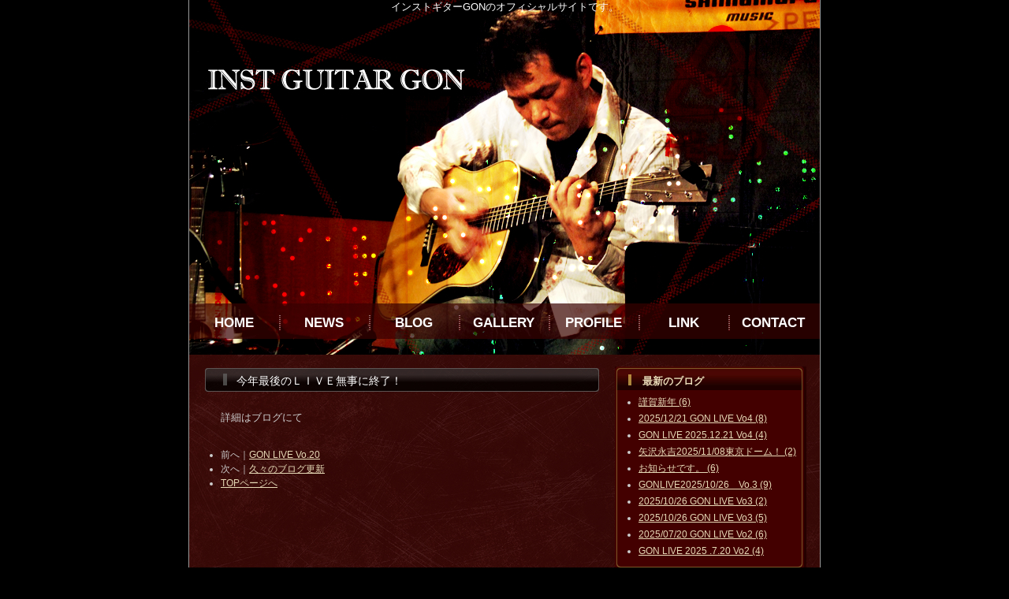

--- FILE ---
content_type: text/html; charset=utf-8
request_url: http://www.gon-ag.me/InfoClose.aspx?seq_no=50
body_size: 10095
content:
<?xml version="1.0" encoding="UTF-8"?>
<!DOCTYPE html PUBLIC "-//W3C//DTD XHTML 1.0 Transitional//EN" "http://www.w3.org/TR/xhtml1/DTD/xhtml1-transitional.dtd">
<html xmlns="http://www.w3.org/1999/xhtml" xmlns:fb="http://ogp.me/ns/fb#" xml:lang="ja" lang="ja">
<head>
   <meta http-equiv="Content-Type" content="text/html; charset=UTF-8" />
   <title>今年最後のＬＩＶＥ無事に終了！ | インストギターGON～アコースティックギターのひとりごと～</title>
   <meta name="keywords" content="インストギター,GON,アコースティックギター,ソロギター" />
   <meta name="description" content=" | 詳細はブログにて｜インストギターGONのオフィシャルサイトです。" />
   <meta name="content-language" content="ja" />
   <meta http-equiv="Content-Style-Type" content="text/css" />
   <meta http-equiv="Content-Script-Type" content="text/javascript" />
   <link href="css/Style.css" type="text/css" rel="stylesheet" />
   <script type="text/javascript" src="js/script.js"></script>
   <link rel="index" href="https://www.gon-ag.me" />
   <link rev="made" href="mailto:foryou@gon-ag.me" />
   <link rel="alternate" type="application/rss+xml" title="今年最後のＬＩＶＥ無事に終了！ | インストギターGON～アコースティックギターのひとりごと～" href="rss.aspx" />
   <link rel="alternate" type="application/rss+xml" title="今年最後のＬＩＶＥ無事に終了！ | インストギターGON～アコースティックギターのひとりごと～：NEWS" href="rss_news.aspx" />
   <link rel="alternate" type="application/rss+xml" title="今年最後のＬＩＶＥ無事に終了！ | インストギターGON～アコースティックギターのひとりごと～：BLOG" href="rss_blog.aspx" />


<meta property="og:title" content="今年最後のＬＩＶＥ無事に終了！" />
<meta property="og:type" content="article" />
<meta property="og:url" content="https://www.gon-ag.me/InfoClose.aspx?seq_no=50" />
<meta property="og:locale" content="ja_JP" />
<meta property="og:site_name" content="インストギターGON～アコースティックギターのひとりごと～" />
<meta property="og:description" content="詳細はブログにて
インストギターGONのオフィシャルサイトです。" />
<meta property="fb:admins" content="100001478603719" />

</head>
<body><div id="fb-root"></div><script>(function(d, s, id) {  var js, fjs = d.getElementsByTagName(s)[0];  if (d.getElementById(id)) return;  js = d.createElement(s); js.id = id;  js.src = "https://connect.facebook.net/ja_JP/all.js#xfbml=1";  fjs.parentNode.insertBefore(js, fjs);}(document, 'script', 'facebook-jssdk'));</script>
    <form name="Fr01" method="post" action="InfoClose.aspx?seq_no=50" id="Fr01">
<div>
<input type="hidden" name="__VIEWSTATE" id="__VIEWSTATE" value="/wEPDwUIMzMzMjA5NzNkZJg/O8U/l/Qd1+FSZo3A4zCnqgbj" />
</div>

<div>

	<input type="hidden" name="__VIEWSTATEGENERATOR" id="__VIEWSTATEGENERATOR" value="0EFA441B" />
</div>
        <div id="container">
            <!-- ヘッダー //-->
            <div id="header">
    <div id="header_main">
       <h1 id="header_description_kj"><strong>インストギター</strong><strong>GON</strong>のオフィシャルサイトです。</h1>
       <ul id="header_menu">
          <li class="first"><a href="Default.aspx">HOME</a></li>
          <li><a href="InfoList.aspx">NEWS</a></li>
          <li><a href="BlogClose.aspx">BLOG</a></li>
          <li><a href="GalleryList.aspx">GALLERY</a></li>
          <li><a href="Profile.aspx">PROFILE</a></li>
          <li><a href="Link.aspx">LINK</a></li>
          <li><a href="Inquiry.aspx">CONTACT</a></li>
       </ul>
    </div>
</div>

            <!-- メイン //-->
            <div id="main">
                <!-- 段組 //-->
                <div id="InfoClose_unit">
                    <div id="InfoClose_left">
                        <div id="InfoClose_title">
                            <div id="InfoClose_title_spacer"><img src="images/common/spacer.gif" alt="お知らせタイトル" width="0" height="5" /></div>
                            <h2 id="InfoClose_h2">今年最後のＬＩＶＥ無事に終了！</h2>
                        </div>
						<div id="InfoClose_picture"></div><div id="InfoClose_naiyo">詳細はブログにて</div><div class="social_news_area">    <div class="fb-like" data-href="https://www.gon-ag.me/InfoClose.aspx?seq_no=50" data-send="false" data-layout="box_count" data-width="75" data-show-faces="true"></div></div><ul id="InfoClose_next_prev">
   <li>前へ｜<a href="InfoClose.aspx?seq_no=49">GON LIVE Vo.20
</a></li>
   <li>次へ｜<a href="InfoClose.aspx?seq_no=51">久々のブログ更新</a></li>
   <li><a href="Default.aspx">TOPページへ</a></li>
</ul>

                    </div>
                    <div id="InfoClose_right">
                        <div id="blog_new_list_top">   <div id="blog_new_list_title">最新のブログ</div></div><div id="blog_new_list_middle">   <ul>       <li><a href="BlogClose.aspx?seq_no=231">謹賀新年 (6)       </a></li>       <li><a href="BlogClose.aspx?seq_no=230">2025/12/21 GON LIVE Vo4 (8)       </a></li>       <li><a href="BlogClose.aspx?seq_no=229">GON LIVE 2025.12.21 Vo4 (4)       </a></li>       <li><a href="BlogClose.aspx?seq_no=228">矢沢永吉2025/11/08東京ドーム！ (2)       </a></li>       <li><a href="BlogClose.aspx?seq_no=227">お知らせです。 (6)       </a></li>       <li><a href="BlogClose.aspx?seq_no=226">GONLIVE2025/10/26　Vo.3 (9)       </a></li>       <li><a href="BlogClose.aspx?seq_no=225">2025/10/26 GON LIVE Vo3 (2)       </a></li>       <li><a href="BlogClose.aspx?seq_no=224">2025/10/26 GON LIVE Vo3 (5)       </a></li>       <li><a href="BlogClose.aspx?seq_no=223">2025/07/20 GON LIVE Vo2 (6)       </a></li>       <li><a href="BlogClose.aspx?seq_no=222">GON LIVE 2025 .7.20  Vo2 (4)       </a></li>   </ul></div><div id="blog_new_list_bottom"><img src="images/common/spacer.gif" alt="最新のブログボトム" width="0" height="0" /></div>
                        <div id="blog_comment_list_top">   <div id="blog_comment_list_title">コメントがあるブログ</div></div><div id="blog_comment_list_middle">   <ul>       <li><a href="BlogClose.aspx?seq_no=231">謹賀新年 (6)       </a></li>       <li><a href="BlogClose.aspx?seq_no=230">2025/12/21 GON LIVE Vo4 (8)       </a></li>       <li><a href="BlogClose.aspx?seq_no=229">GON LIVE 2025.12.21 Vo4 (4)       </a></li>       <li><a href="BlogClose.aspx?seq_no=228">矢沢永吉2025/11/08東京ドーム！ (2)       </a></li>       <li><a href="BlogClose.aspx?seq_no=227">お知らせです。 (6)       </a></li>       <li><a href="BlogClose.aspx?seq_no=226">GONLIVE2025/10/26　Vo.3 (9)       </a></li>       <li><a href="BlogClose.aspx?seq_no=225">2025/10/26 GON LIVE Vo3 (2)       </a></li>       <li><a href="BlogClose.aspx?seq_no=224">2025/10/26 GON LIVE Vo3 (5)       </a></li>       <li><a href="BlogClose.aspx?seq_no=223">2025/07/20 GON LIVE Vo2 (6)       </a></li>       <li><a href="BlogClose.aspx?seq_no=222">GON LIVE 2025 .7.20  Vo2 (4)       </a></li>   </ul></div><div id="blog_comment_list_bottom"><img src="images/common/spacer.gif" alt="コメントがあるブログボトム" width="0" height="0" /></div>
                    </div>
                    <div class="AllSpacerClearBoth"><img src="images/common/spacer.gif" alt="ページスペーサー" width="0" height="0" /></div>
                </div>
            </div>
            <!-- フッター//-->
            <div id="footer">
   <div id="footer_head_spacer"><img src="images/common/spacer.gif" alt="フッター" width="0" height="0" /></div>
   <div id="footer_link">
       <ul class="footer_link">
           <li class="footer_link"><a href="Use_site.aspx">サイトご利用条件</a></li>
           <li class="footer_link"><a href="Use_personal.aspx">個人情報保護に関して</a></li>
       </ul>
   </div>
   <div id="footer_copyright">
       <a href="http://www.fj-l.com" target="_blank">Copyright (C) 2010 Fujimoto Lease Co.,Ltd. All Rights Reserved. </a>
   </div>
   <div id="footer_bottom">
       <dl class="footer_bottom">
           <dt class="footer_bottom">このサイトについて</dt>
           <dd class="footer_bottom"><strong>インストギター</strong><strong>GON</strong>のオフィシャルサイトです。</dd>
       </dl>
       <dl class="footer_bottom">
           <dt class="footer_bottom">ショートカット</dt>
           <dd class="footer_bottom">
               <a href="Default.aspx">HOME</a>｜<a href="InfoList.aspx">NEWS</a>｜<a href="BlogClose.aspx">BLOG</a>｜<a href="Profile.aspx">PROFILE</a>｜<a href="GalleryList.aspx">GALLERY</a>｜<a href="Link.aspx">LINK</a>｜<a href="Inquiry.aspx">CONTACT</a>
           </dd>
       </dl>
       <dl class="footer_bottom">
           <dt class="footer_bottom">関連サイト</dt>
           <dd class="footer_bottom">
              <a href="http://www.fj-l.com/">移動式クレーン作業</a>｜<a href="http://www.kazu.me">井田和義（KAZU）</a>｜<a href="http://www.hugyutto.com">江戸川区子育てサイト「ハギュット」</a>｜<a href="http://www.well-field.co.jp">東京のホームページ制作会社</a>
           </dd>
       </dl>
   </div>
   <div id="footer_foot_spacer"><img src="images/common/spacer.gif" alt="フッター" width="0" height="0" /></div>
</div>

        </div>
    </form>
<script type="text/javascript">
var gaJsHost = (("https:" == document.location.protocol) ? "https://ssl." : "http://www.");
document.write(unescape("%3Cscript src='" + gaJsHost + "google-analytics.com/ga.js' type='text/javascript'%3E%3C/script%3E"));
</script>
<script type="text/javascript">
try {
var pageTracker = _gat._getTracker("UA-11852714-9");
pageTracker._trackPageview();
} catch(err) {}</script>
</body>
</html>


--- FILE ---
content_type: text/css
request_url: http://www.gon-ag.me/css/Style.css
body_size: 202
content:
@import "Common.css";
@import "Page.css";
@import "Parts.css";
@import "StyleSheet.css";
@import "ScSysStyle.css";
@import "JiSysStyle.css";
@import "QaSysStyle.css";
@import "VcSysStyle.css";

--- FILE ---
content_type: text/css
request_url: http://www.gon-ag.me/css/Common.css
body_size: 4728
content:
#container
{
    margin:auto;
}
/* ------------------------------------- */
/* ヘッダー情報 */
#header
{
    width:800px;
    background-repeat:no-repeat;
    background-image:Url("../images/common/header_background.jpg");
    margin:auto;
    border-left:solid 1px #999999;
    border-right:solid 1px #999999;
}
#header_main
{   
    width:800px;
    height:450px;
    margin:auto;
    margin-top:0px;
}
#header_description_kj
{
	width:800px;
	margin:auto;
	font-size:13px;
	color:#ffffff;
	margin-top:0px;
	margin-bottom:0px;
	height:400px;
}
#header_menu
{
	margin:0px 0px 0px 0px;
	padding-top:0px;
}
#header_menu li
{
	font-size:17px;
	background-image:url("../images/common/navline.jpg");
	background-repeat:no-repeat;
	float:left;
	list-style-type:none;
	width:114px;
	text-align:center;
}
#header_menu li a
{
	color:#FFFFFF;
	text-decoration:none;
	font-weight:bold;
}
#header_menu li a:hover
{
	color:#FF9900;
}
#header_menu .first
{
	background:none;
	text-align:center;
}
/* ------------------------------------- */
/* ------------------------------------- */
/* ------------------------------------- */
/* メイン情報 */
#main
{
	margin:auto;
	width:800px;
    background-repeat:repeat-y;
    background-image:Url("../images/common/bg.jpg");
    border-left:solid 1px #999999;
    border-right:solid 1px #999999;
}

/* ------------------------------------- */

/* ------------------------------------- */
/* フッター情報 */
#footer
{
    clear:both;
    width:800px;
    height:150px;
    background-repeat:no-repeat;
    background-image:Url("../images/common/footer.gif");
    margin:auto;
    border-left:solid 1px #999999;
    border-right:solid 1px #999999;
}
#footer_head_spacer
{
    clear:both;
    height:15px;
}
#footer_link
{
    border-top:solid 1px #999999;
    width:100%;
}
ul.footer_link
{
    float:left;
    margin:auto;
    margin-top:5px;
    margin-left:5px;
    list-style-type:none;
}
li.footer_link
{
    float:left;
    background-image:Url("../images/common/more2_bg.gif");
    background-repeat:no-repeat;
    background-position:0px 3px;
    padding-left:12px;
    margin-right:10px;
}
li.footer_link a
{
	color:#FFFFFF;
}
li.footer_link a:hover
{
	color:#FF9900;
}
#footer_line
{   
    clear:both;
    margin-top:25px;
    text-align:left;
    height:26px;
    background-color:#C3D8EE;
}
#footer_left
{
    float:left;
    margin:auto;
    margin-top:7px;
    margin-left:10px;
}
#footer_right
{
    float:right;
    margin:auto;
    margin-top:7px;
    margin-right:10px;
    font-size:10px;
}
#footer_copyright
{
    clear:both;
    color:#FFFFFF;
    text-align:center;
    padding-top:10px;
    margin-left:5px;
}
#footer_copyright a{
	color:#FFFFFF;
}
#footer_copyright a:hover
{
	color:#FF9900;
}
#footer_bottom
{
    margin:auto;
    margin-top:20px;
    margin-left:10px;
    line-height:130%;
}
dl.footer_bottom
{
    font-size:12px;
    color:#CCCCCC;
    margin-left:60px;
}
dt.footer_bottom
{
    float:left;
    text-align:right;
    width:150px;
    margin-right:10px;
}
dd.footer_bottom
{
    float:left;
    width:500px;
    text-align:left;
    margin-bottom:5px;
}
dt.footer_bottom a
{
    color:#CCCCCC;
}
dt.footer_bottom a:hover
{
    color:#FFFFFF;
}
dd.footer_bottom a
{
    color:#CCCCCC;
}
dd.footer_bottom a:hover
{
    color:#FFFFFF;
}
#footer_foot_spacer
{
    clear:both;
}
/* ------------------------------------- */
/* ------------------------------------- */
/* 画像表示 */
.img_type_1
{
    margin-right:10px;
    margin-bottom:10px;
    border:solid 1px #CCCCFF;
}
.img_type_2
{
    margin-right:10px;
    margin-top:10px;
    margin-bottom:10px;
    border:solid 1px #CCCCFF;
}
.img_type_3
{
    margin-right:10px;
    margin-top:10px;
    margin-bottom:10px;
    border:solid 1px #CCCCFF;
}
/* ------------------------------------- */
/* ------------------------------------- */
/* 工事中 */
.ReadyState
{
	font-size:14px;
	color:#666666;
	margin-top:20px;
	margin-left:20px;
}
/* ------------------------------------- */
/* ClearBoth用 */
.AllSpacerClearBoth{
    clear:both;
    height:10px;
}
/* ------------------------------------- */
/* ------------------------------------- */
/* SOCIAL BUTTON AREA */
.social_news_area,.social_blog_area,.social_gallery_area
{
    width:100%;
    margin-top:10px;
}
.social_news_area,.social_blog_area{
    text-align:right;
}
.social_gallery_area{
    text-align:center;
}
/* ------------------------------------- */

--- FILE ---
content_type: text/css
request_url: http://www.gon-ag.me/css/Page.css
body_size: 21256
content:
/* ------------------------------------- */
/* Default.aspx */
/* 段組 */
#default_unit
{
	clear:both;
    width:800px;
    margin:auto;
}
#default_left
{
    clear:both;
    width:520px;
    margin:0px;
    padding:0px;
    float:left;
    text-align:left;
    margin-left:20px;
    margin-top:15px;
}
#default_right
{
    width:250px;
    margin:0px;
    padding:0px;
    float:left;
    text-align:left;
}
#default
{
    width:520px;
}
#default_top_bnr_list li
{
    float:left;
}
#default_unit_end
{
	clear:both;
	height:0px;
}
#default_middle_spacer
{
    clear:both;
    height:10px;
}
/* ------------------------------------- */
/* InfoList.aspx */
/* 段組 */
#infolist_unit
{
	clear:both;
    width:800px;
    margin:auto;
}
#infolist_left
{
    clear:both;
    width:520px;
    margin:0px;
    padding:0px;
    float:left;
    text-align:left;
    margin-left:20px;
    margin-top:15px;
}
#infolist_right
{
    width:250px;
    margin:0px;
    padding:0px;
    float:left;
    text-align:left;
}
/* お知らせバックナンバー */
#infolist_news
{
    width:520px;
    float:left;
    margin-bottom:20px;
}
#infolist_news_list
{
    width:503px;
	padding-left:5px;
}
dl.infolist_news_list 
{
    background-image:url("../images/common/list_bg.gif");    
    background-repeat:no-repeat;
    background-position:0px 5px;
    width:480px;
	line-height:130%;
	margin-left:15px;
	margin-bottom:10px;
}
dt.infolist_news_list 
{
    width:70px;
    text-align:right;
    float:left;
	background-position:0px 2px;
	background-repeat:no-repeat;
	color:#999999;
}
dd.infolist_news_list
{
    overflow:hidden;
    margin:auto;
    width:390px;
    text-align:left;
}
#infolist_news_footer
{
    width:480px;
    height:10px;
    background-image:url("../images/common/news_list_footer.gif");
    background-repeat:no-repeat;
}
#infolist_news_pager
{
    margin-top:20px;
    margin-right:25px;
    text-align:right;
}
#infolist_news_pager a
{
	text-decoration:underline;
	background-image:url("../images/common/more_bg.gif");
    background-repeat:no-repeat;
    background-position:0px 4px;
    padding-left:15px;
}
#infolist_news_nodata{
    color:#ffffff;
}
/* ------------------------------------- */
/* InfoClose.aspx */
/* 段組 */
#InfoClose_unit
{
	clear:both;
    width:800px;
    margin:auto;
}
#InfoClose_left
{
    clear:both;
    width:520px;
    margin:0px;
    padding:0px;
    float:left;
    text-align:left;
    margin-left:20px;
    margin-top:17px;
}
#InfoClose_right
{
    width:250px;
    margin:0px;
    padding:0px;
    float:left;
    text-align:left;
}
#InfoClose
{
    width:500px;
	clear:both;
}
#InfoClose_title{
    background-image:url("../images/common/titlebar.jpg");
    background-repeat:no-repeat;
    width:500px;
    height:30px;
    font-size:14px;
    margin-bottom:15px;
}
#InfoClose_title_spacer{
    height:8px;
}
#InfoClose_h2
{
    color:#ffffff;
    margin-left:40px;
}
#InfoClose_picture{
    margin-left:20px;
}
#InfoClose_naiyo
{
	clear:both;
	font-size:13px;
	line-height:130%;
	padding-top:10px;
	margin-left:20px;
	color:#cccccc;
}
.InfoClose_File_line
{
	margin-top:10px;
	width:100%;
	width:500px;
	border-top:dotted 1px #FFFFFF;
}
.InfoClose_File_list
{
	font-size:16px;
	font-weight:bold;
	margin-left:10px;
	padding:5px;
}
#InfoClose_next_prev
{
	margin-top:20px;
	margin-left:20px;
	line-height:150%;
	width:480px;
}
#InfoClose_next_prev li{
    list-style-type:disc;
}
#InfoClose_next_prev a
{
	text-decoration:underline;
}
/* ------------------------------------- */
/* BlogClose.aspx */
/* 段組 */
#blogClose_unit
{
	clear:both;
    width:800px;
    margin:auto;
}
#blogClose_left
{
    clear:both;
    width:520px;
    margin:0px;
    padding:0px;
    float:left;
    text-align:left;
    margin-left:20px;
    margin-top:17px;
}
#blogClose_right
{
    width:250px;
    margin:0px;
    padding:0px;
    float:left;
    text-align:left;
}
#blogClose
{
    width:500px;
	clear:both;
	border-bottom:dotted 1px #CCCCEE;
	padding-bottom:10px;
}
#blogClose_title{
    background-image:url("../images/common/titlebar.jpg");
    background-repeat:no-repeat;
    width:500px;
    height:30px;
    font-size:14px;
}
#blogClose_title_spacer{
    height:8px;
}
#blogClose_h2
{
    color:#ffffff;
    margin-left:40px;
}
#blogClose_date
{
	padding-bottom:10px;
	text-align:right;
	color:#cccccc;
}
#blogClose_picture{
    margin-left:20px;
}
#blogClose_naiyo
{
	clear:both;
	font-size:13px;
	line-height:130%;
	padding-top:10px;
	margin-left:20px;
	color:#cccccc;
}
#blogClose_link
{
	clear:both;
	padding-top:15px;
	text-align:right;
}
#blogClose_link a
{
	text-decoration:underline;
	background-image:url("../images/common/more_bg.gif");
    background-repeat:no-repeat;
    background-position:0px 4px;
    padding-left:15px;
    padding-right:15px;
}
#blogClose_link a.last
{
	padding-right:0px;
}
#blogClose_next_prev
{
	margin-top:20px;
	margin-left:20px;
	line-height:150%;
}
#blogClose_next_prev li{
    list-style-type:disc;
}
#blogClose_next_prev a
{
	text-decoration:underline;
}
/* コメントエリア */
#blogClose_comment
{
	text-align:left;
	width:500px;
}
#blogClose_comment .blogClose_comment_title
{
	margin-left:40px;
	margin-right:40px;
	margin-bottom:5px;
	color:#FFAA00;
}
#blogClose_comment .blogClose_comment_naiyo
{
	margin-left:40px;
	margin-right:40px;
	margin-bottom:5px;
	line-height:130%;

}
#blogClose_comment .blogClose_comment_footer
{
	margin-left:40px;
	margin-right:40px;
	padding-top:4px;
	border-top:dotted 1px #CCCCEE;
	margin-bottom:25px;
}
#blogClose_comment span.blogClose_comment_name
{
	color:#CC9900;
	margin-right:10px;
}
#blogClose_comment a.blogClose_comment_name
{
	color:#CC9900;
}
#blogClose_comment .blogClose_comment_date
{
	color:#66cccc;
	margin-right:10px;
}
#blogClose_comment a.blogClose_comment_input
{
	color:#FFAACC;
	margin-right:10px;
}
/* テキストエリア */
#blogClose_inner
{
    clear:both;
    text-align:left;
    padding-left:40px;
    padding-bottom:20px;
    width:500px;
}
#blogClose p
{
    margin:0px;
}
#blogClose_inner input,#blogClose_inner textarea
{
    font-size:15px;
}
#blogClose_inner p.blogClose_input
{
    margin-bottom:5px;
}
span.blogClose_important
{
    color:#FFAAAA;
}
#blogClose_inner input.btn_send
{
    background-color:#EEEEEE;
    width:200px;
    padding:3px;
}
#blogClose_inner input.btn_send:hover
{
    background-color:#FFEE99;
}
#blogClose_error
{
    color:#CC6666;
    margin-bottom:15px;
}
#blogClose_error ul
{
    margin-top:10px;
    margin-left:10px;
    list-style-type:none;
}
#blogClose_error ul li
{
    margin-bottom:4px;
}
span.blogClose_key{
    font-size:22px;
    font-weight:bold;
}
/* ------------------------------------- */
/* BlogList.aspx */
/* 段組 */
#bloglist_unit
{
	clear:both;
    width:800px;
    margin:auto;
}
#bloglist_left
{
    clear:both;
    width:520px;
    margin:0px;
    padding:0px;
    float:left;
    text-align:left;
    margin-left:20px;
    margin-top:15px;
}
#bloglist_right
{
    width:250px;
    margin:0px;
    padding:0px;
    float:left;
    text-align:left;
}
/* ブログバックナンバー */
#bloglist_blog
{
    width:520px;
    float:left;
    margin-bottom:20px;
}
#bloglist_blog_list
{
    width:503px;
	padding-left:5px;
}
dl.bloglist_blog_list 
{
    background-image:url("../images/common/list_bg.gif");    
    background-repeat:no-repeat;
    background-position:0px 5px;
    width:480px;
	line-height:130%;
	margin-left:15px;
	margin-bottom:10px;
}
dt.bloglist_blog_list 
{
    width:70px;
    text-align:right;
    float:left;
	color:#999999;
}
dd.bloglist_blog_list
{
    overflow:hidden;
    margin:auto;
    width:390px;
    text-align:left;
}
#bloglist_blog_footer
{
    width:480px;
    height:10px;
    background-image:url("../images/common/news_list_footer.gif");
    background-repeat:no-repeat;
}
#bloglist_blog_pager
{
    margin-top:20px;
    margin-right:25px;
    text-align:right;
}
#bloglist_blog_pager a
{
	text-decoration:underline;
	background-image:url("../images/common/more_bg.gif");
    background-repeat:no-repeat;
    background-position:0px 4px;
    padding-left:15px;
}
#bloglist_blog_nodata{
    color:#ffffff;
}
/* ------------------------------------- */
/* Error404Page.aspx */
#Error404Page_unit
{
	clear:both;
    width:852px;
    margin:auto;
}
#Error404Page_left
{
    width:245px;
    margin:0px;
    padding:0px;
    float:left;
    text-align:left;
	margin-top:10px;
}
#Error404Page_right
{
    width:607px;
    margin:0px;
    padding:0px;
    float:left;
    text-align:left;
	margin-top:10px;
}
#Error404Page
{
    width:565px;
    margin-left:10px;
}
#Error404Page_data
{
	line-height:180%;
	width:520px;
	font-size:14px;
	margin-left:10px;
}
#Error404Page_unit_end
{
	clear:both;
	height:0px;
}
/* ------------------------------------- */
/* Use_site.aspx */
/* 段組 */
#use_site_unit
{
	clear:both;
    width:800px;
    margin:auto;
}
#use_site_left
{
    clear:both;
    width:520px;
    margin:0px;
    padding:0px;
    float:left;
    text-align:left;
    margin-left:20px;
    margin-top:15px;
}
#use_site_right
{
    width:250px;
    margin:0px;
    padding:0px;
    float:left;
    text-align:left;
}
#use_site
{
    width:520px;
}
#use_site_main
{
    width:460px;
    line-height:140%;
    margin-left:20px;
}
#use_site_main p
{
    margin-bottom:10px;
}
#use_site_main dl dt
{
    font-weight:bold;
    background-image:url("../images/common/more2_bg.gif");
    background-repeat:no-repeat;
    background-position:0px 6px;
    padding-left:10px;
}
#use_site_main dl dd
{
    margin-left:10px;
    margin-bottom:20px;
}
/* ------------------------------------- */
/* Use_personal.aspx */
/* Use_site.aspx */
/* 段組 */
#use_personal_unit
{
	clear:both;
    width:800px;
    margin:auto;
}
#use_personal_left
{
    clear:both;
    width:520px;
    margin:0px;
    padding:0px;
    float:left;
    text-align:left;
    margin-left:20px;
    margin-top:15px;
}
#use_personal_right
{
    width:250px;
    margin:0px;
    padding:0px;
    float:left;
    text-align:left;
}
#use_personal
{
    width:520px;
}
#use_personal_main
{
    width:450px;
    line-height:140%;
    margin-left:20px;
}
#use_personal_main dl dt
{
    font-weight:bold;
    background-image:url("../images/common/more2_bg.gif");
    background-repeat:no-repeat;
    background-position:0px 6px;
    padding-left:10px;
}
#use_personal_main dl dd
{
    margin-left:10px;
    margin-bottom:20px;
}
/* ------------------------------------- */
/* SitemapList.aspx */
/* 段組 */
#SitemapList_unit
{
	clear:both;
    width:852px;
    margin:auto;
}
#SitemapList_left
{
    width:245px;
    margin:0px;
    padding:0px;
    float:left;
    text-align:left;
	margin-top:10px;
}
#SitemapList_right
{
    width:607px;
    margin:0px;
    padding:0px;
    float:left;
    text-align:left;
	margin-top:10px;
}
#SitemapList
{
    width:585px;
    margin-left:10px;
    font-size:15px;
    line-height:150%;
}
#SitemapList dl
{
	margin-left:15px;
	line-height:150%;
}
#SitemapList dl dt
{
	background-image:url('../images/common/list_arrow01.gif');
    background-repeat:no-repeat;
    background-position:5px center;
    padding-left:25px;
    font-size:15px;
    border-bottom:solid 1px #333333;
    width:540px;
}
#SitemapList dl dt a:link,#SitemapList dl dt a:visited
{
	color:#3366cc;
	text-decoration:underline;
}
#SitemapList dl dt a:hover
{
	color:#ff0000;
}
#SitemapList dl dd
{
	padding-left:25px;
	margin-top:2px;
	margin-bottom:10px;
	font-size:12px;
	width:540px;
	color:#666666;
}
/* ------------------------------------- */
/* link.aspx */
/* 段組 */
#link_unit
{
	clear:both;
    width:800px;
    margin:auto;
}
#link_left
{
    clear:both;
    width:520px;
    margin:0px;
    padding:0px;
    float:left;
    text-align:left;
    margin-left:20px;
    margin-top:15px;
}
#link_right
{
    width:250px;
    margin:0px;
    padding:0px;
    float:left;
    text-align:left;
}
#link
{
    width:520px;
    float:left;
    margin-bottom:20px;
    margin-left:10px;
}
.link_category
{
    clear:both;
    color:#ff6666;
    font-size:17px;
    margin-bottom:10px;
    padding-left:0px;
}
#link_footer
{
    width:455px;
    height:15px;
    background-image:url("../images/common/news_list_footer.gif");
    background-repeat:no-repeat;
}
.link_dat
{
    margin-left:5px;
}
.link_img
{
    float:left;
}
#link dl.type1
{
    clear:both;
}
#link dl.type2
{
    float:left;
    margin-left:15px;
}
#link ul
{
    list-style-type:none;
}
#link ul li
{
    float:left;
    width:240px;
    padding-left:14px;
    margin-bottom:10px;
    background-image:url(../images/arrow/arrow0701.gif);
	background-position:0px center;
	background-repeat:no-repeat;
	font-size:13px;
}
#link ul li a
{
    color:#eeeeff;
}
#link ul li a:hover
{
    color:#FF0000;
}
#link dt
{
	width:302px;
    font-size:16px;
    font-weight:bold;
    margin-bottom:5px;
    border-bottom:solid 1px #999999;
    padding-bottom:3px;
}
#link dt.type1
{
    width:452px;
}
#link dt.type2
{
    width:342px;
}
#link dt a
{
    color:#eeeeff;
}
#link dt a:hover
{
    color:#ffcccc;
}
#link dd
{
    font-size:12px;
    line-height:140%;
    width:452px;
}
#link dd.type2
{
    width:342px;
}
.link_spacer
{
    clear:both;
    width:100%;
    height:20px;
}
#link .type3{
    width:220px;
    float:left;
}
.link_spacer_type3
{
    clear:both;
    width:100%;
    height:20px;
}
/* ------------------------------------- */
/* Inquiry.aspx */
/* 段組 */
#inquiry_unit
{
	clear:both;
    width:800px;
    margin:auto;
}
#inquiry_left
{
    clear:both;
    width:520px;
    margin:0px;
    padding:0px;
    float:left;
    text-align:left;
    margin-left:20px;
    margin-top:15px;
}
#inquiry_right
{
    width:250px;
    margin:0px;
    padding:0px;
    float:left;
    text-align:left;
}
#inquiry
{
    width:520px;
}
#inquiry_data
{
	line-height:180%;
	width:520px;
	font-size:14px;
}
#inquiry_data dt
{
    font-size:15px;
    margin-bottom:10px;
    border-bottom-width:1px;
    border-bottom-style:dotted;
    border-bottom-color:#0030be;
    font-weight:bold;
}
#inquiry_data dd
{
	margin-left:15px;
    margin-bottom:20px;
    width:500px;
}
#inquiry_data_tel
{
	font-size:25px;
	font-weight:bold;
}
#inquiry_main_01_spacer
{
    height:10px;
}
#inquiry_form
{
    clear:both;
    width:500px;
    margin-bottom:20px;
}
#inquiry_form_alert
{
	margin-top:10px;
	margin-bottom:10px;
	padding:10px;
	color:#955665;
	border:dotted 1px #680C21;
	background-color:#FFFFDD;
	line-height:140%;
	width:520px;
	font-size:12px;
	font-weight:normal;
}
#inquiry_form_alert_mail A:link,#inquiry_form_alert_mail A:visited
{
	color:#0000FF;
	font-size:15px;
	font-weight:bold;
}
#inquiry_form_inner
{
    clear:both;
    margin-left:10px;
}
#Inquiry_form p
{
    margin:0px;
}
#Inquiry_form_inner input,#Inquiry_form_inner textarea,#Inquiry_form_inner select
{
    font-size:20px;
}
.Inquiry_form_label
{
    font-weight:bold;
    font-size:18px;
}
.Inquiry_form_input
{
    margin-bottom:20px;
}
.Inquiry_form_div_jusho select
{
    margin-top:10px;
}
.Inquiry_form_div_jusho_text
{
    margin-top:2px;
    font-size:12px;
}
span.Inquiry_important
{
    color:#FF0000;
}
span.Inquiry_form_input_comment
{
    font-size:12px;
    color:#333333;
    margin:0px;
}
.Inquiry_form_input_text
{
    width:470px;
}
#Inquiry_form_inner input.btn_send
{
    background-color:#EEEEEE;
    width:200px;
    padding:3px;
}
#Inquiry_form_inner input.btn_send:hover
{
    background-color:#FFEE99;
}
#Inquiry_form_input_btn
{
    border:solid 1px #eeeeee;
    text-align:center;
    padding:20px;
    background-color:#ffeeee;
}
#Inquiry_form_input_btn ul
{
    font-weight:bold;
    margin-bottom:10px;
}
#Inquiry_error
{
    color:#FF0000;
    margin-top:5px;
    margin-bottom:15px;
    margin-left:10px;
    line-height:20px;
}
#Inquiry_error ul
{
    list-style-type:none;
    line-height:20px;
}
#Inquiry_error ul li
{
	margin-left:10px;
}
span.Inquiry_key{
    font-size:22px;
    font-weight:bold;
}
span.Inquiry_key_important
{
    color:#FFAAAA;
}
.Inquiry_form_input_text_key
{
    
}
/* ------------------------------------- */
/* InquiryLast.aspx */
/* 段組 */
#InquiryLast_unit
{
	clear:both;
    width:800px;
    margin:auto;
}
#InquiryLast_left
{
    clear:both;
    width:520px;
    margin:0px;
    padding:0px;
    float:left;
    text-align:left;
    margin-left:20px;
    margin-top:15px;
}
#InquiryLast_right
{
    width:250px;
    margin:0px;
    padding:0px;
    float:left;
    text-align:left;
}
#InquiryLast
{
    width:520px;
}
#InquiryLast p{
    font-size:15px;
    margin-left:40px;
    margin-top:20px;
}
/* ------------------------------------- */
/* Profile.aspx */
/* 段組 */
#Profile_unit
{
	clear:both;
    width:800px;
    margin:auto;
}
#Profile_left
{
    clear:both;
    width:520px;
    margin:0px;
    padding:0px;
    float:left;
    text-align:left;
    margin-left:20px;
    margin-top:15px;
}
#Profile_right
{
    width:250px;
    margin:0px;
    padding:0px;
    float:left;
    text-align:left;
}
#Profile
{
    width:520px;
    margin-left:20px;
}
#Profile dl{
    clear:both;
    font-size:14px;
}
#Profile dl dt{
    float:left;
    width:110px;
    margin-top:10px;
}
#Profile dl dd{
    float:left;
    width:380px;
    margin-top:10px;
}
#Profile_comment{
    clear:both;
    padding-top:10px;
    font-size:16px;
    line-height:150%;
    border-top:dotted 1px #cccccc;
    width:460px;
}
/* ------------------------------------- */
/* GalleryList.aspx */
/* 段組 */
#GalleryList_unit
{
	clear:both;
    width:800px;
    margin:auto;
    background-repeat:repeat-y;
    background-image:Url("../images/common/gallery_bg.jpg");
}
#GalleryList_unit h2 img{
    text-align:center;
    margin-top:20px;
}
#GalleryList
{
    width:800px;
}
#GalleryList_category_dl{
    clear:both;
    margin-left:200px;
    margin-top:30px;
}
#GalleryList_category_dl dt{
    float:left;
}
#GalleryList_category_dl dd{
    float:left;
}
#GalleryList_category_dl dd select{
    margin-left:10px;
    margin-top:5px;
}
#GalleryListPhoto{
    margin-left:30px;
    margin-top:30px;
}
.GalleryListPhotoData{
    width:131px;
    height:157px;
    float:left;
    margin-right:20px;
    background-color:#000000;
    border:solid 1px #666666;
}
.GalleryListPhotoDataPicture{
    margin-top:10px;
    margin-right:1px;
}
.GalleryListPhotoDataPicture img{
    border:solid 1px #333333;
}
.GalleryListPhotoDataTitle{
    margin-top:10px;
    text-align:center;
    margin-right:1px;
    color:#ffffff;
}
.GalleryListPhotoSpacer{
    clear:both;
    height:30px;
}
#GalleryList_photo_pager
{
    margin-top:20px;
    margin-bottom:20px;
    margin-right:10px;
    text-align:center;
}
#GalleryList_photo_pager a
{
	text-decoration:underline;
}
#GalleryListPhotoNoData{
    font-size:16px;
    margin-top:30px;
    margin-bottom:30px;
}
/* ------------------------------------- */
/* GalleryClose.aspx */
/* 段組 */
#GalleryClose_unit
{
	clear:both;
    width:800px;
    margin:auto;
    background-repeat:repeat-y;
    background-image:Url("../images/common/gallery_bg.jpg");
}
#GalleryClose_left
{
    width:145px;
    text-align:center;
    height:100%;
    vertical-align:middle;
}
#GalleryClose_center
{
    width:510px;
    text-align:center;
}
#GalleryClose_right
{
    width:145px;
    text-align:center;
    height:100%;
    vertical-align:middle;
}
#GalleryClose
{
    width:520px;
}
#GalleryClose_unit h2 img{
    text-align:center;
    margin-top:20px;
    margin-bottom:20px;
}
#GalleryClose_unit h3{
    text-align:center;
    font-size:20px;
    font-weight:bold;
    padding-top:15px;
    padding-bottom:10px;
    padding-right:5px;
    color:#ffffff;
}
#GalleryClose_data{
    width:505px;
}
#GalleryClose_data img{
    padding-bottom:20px;
    margin-right:5px;
}
#GalleryClose_data_naiyo{
    padding-bottom:10px;
    color:#ffffff;
}
#GalleryClose_back{
    margin-top:20px;
    margin-bottom:20px;
}

--- FILE ---
content_type: text/css
request_url: http://www.gon-ag.me/css/Parts.css
body_size: 5148
content:
/* ------------------------------------- */
/* メニュータイトル */
#page_title_type
{
    width:503px;
    height:35px;
	text-align:left;
	margin-bottom:10px;
    background-image:Url("../images/common/titlebg.jpg");
    background-repeat:no-repeat;
}
#page_title_type h2
{
    padding-top:10px;
    margin-left:35px;
    font-size:13px;
    font-weight:bold;
    color:#e6d9b6;
}
#page_title_type_list a
{
	color:#336699;
}
/* ------------------------------------- */
/* 共通お問い合わせ */
#page_inquiry_all
{
	width:100%;
	margin-top:30px;
	text-align:center;
}
#page_inquiry_all_button
{

}
/* ------------------------------------- */
/* NEWSパーツ用 */
/* お知らせ */
#news_toppage_list
{
    width:503px;
    float:left;
    margin-bottom:20px;
	clear:both;
}
#news_toppage_list_title{
    background-image:url("../images/common/titlebg.jpg");
    background-repeat:no-repeat;
    width:503px;
    height:35px;
}
#news_toppage_list h2
{
    margin-left:35px;
    padding-top:10px;
    font-size:13px;
    font-weight:bold;
    color:#e6d9b6;
}
dl.news_toppage_list 
{
    background-image:url("../images/common/list_bg.gif");    
    background-repeat:no-repeat;
    background-position:0px 5px;
    width:480px;
	line-height:130%;
	margin-left:15px;
	margin-top:10px;
}
dt.news_toppage_list 
{
    width:70px;
    text-align:right;
    float:left;
	background-position:0px 2px;
	background-repeat:no-repeat;
	color:#999999;
}
dd.news_toppage_list
{
    overflow:hidden;
    margin:auto;
    width:390px;
    text-align:left;
}
#news_toppage_list_footer
{
    width:480px;
    height:20px;
}
#news_toppage_list_backnumber
{
    width:490px;
	text-align:right;
}
#news_toppage_list_backnumber a
{
	text-decoration:underline;
	background-image:url("../images/common/more_bg.gif");
    background-repeat:no-repeat;
    background-position:0px 4px;
    padding-left:15px;
}
/* ------------------------------------- */
/* BLOGパーツ用 */
/* ブログ */
#blog_toppage
{
    width:503px;
    float:left;
    margin-bottom:20px;
	clear:both;
}
#blog_toppage_title{
    background-image:url("../images/common/titlebg.jpg");
    background-repeat:no-repeat;
    width:503px;
    height:35px;
}
#blog_toppage_title h2
{
    margin-left:35px;
    padding-top:10px;
    font-size:13px;
    font-weight:bold;
    color:#e6d9b6;
}
#blog_toppage_data_title
{
    font-size:18px;
    color:#cccccc;
    padding-top:10px;
    padding-bottom:5px;
    margin-left:10px;
    width:490px;
}
#blog_toppage_data_date
{
	padding-bottom:15px;
	margin-left:10px;
	color:#999999;
}
#blog_toppage_data_picture{
    margin-left:20px;
}
#blog_toppage_data_naiyo
{
	clear:both;
	font-size:13px;
	line-height:130%;
	padding-top:10px;
	margin-left:8px;
	width:490px;
}
#blog_toppage_link
{
	clear:both;
	padding-top:15px;
	text-align:right;
}
#blog_toppage_link a
{
	text-decoration:underline;
	background-image:url("../images/common/more_bg.gif");
    background-repeat:no-repeat;
    background-position:0px 4px;
    padding-left:15px;
    padding-right:15px;
}
#default_blog_link a.last
{
	padding-right:0px;
}
/* ------------------------------------- */
/* ブログ用 */
/* 『最新のブログ』 */
#blog_new_list_top{
    background-image:url("../images/common/titlebg_top.jpg");
    background-repeat:no-repeat;
    width:243px;
    height:30px;
    margin-top:15px;
}
#blog_new_list_title{
    margin-left:35px;
    padding-top:10px;
    font-size:13px;
    font-weight:bold;
    color:#e6d9b6;
}
#blog_new_list_middle{
    background-image:url("../images/common/titlebg_middle.gif");
    background-repeat:repeat-y;
    padding-top:5px;
    padding-bottom:5px;
    width:243px;
}
#blog_new_list_middle ul li{
    list-style-type:disc;
    margin-left:30px;
    line-height:180%;
    width:200px;
}
#blog_new_list_bottom{
    background-image:url("../images/common/titlebg_bottom.jpg");
    background-repeat:no-repeat;
    width:243px;
    height:9px;
}

/* 『コメントがあるブログ』 */
#blog_comment_list_top{
    background-image:url("../images/common/titlebg_top.jpg");
    background-repeat:no-repeat;
    width:243px;
    height:30px;
    margin-top:15px;
}
#blog_comment_list_title{
    margin-left:35px;
    padding-top:10px;
    font-size:13px;
    font-weight:bold;
    color:#e6d9b6;
}
#blog_comment_list_middle{
    background-image:url("../images/common/titlebg_middle.gif");
    background-repeat:repeat-y;
    padding-top:5px;
    padding-bottom:5px;
    width:243px;
}
#blog_comment_list_middle ul li{
    list-style-type:disc;
    margin-left:30px;
    line-height:180%;
    width:200px;
}
#blog_comment_list_bottom{
    background-image:url("../images/common/titlebg_bottom.jpg");
    background-repeat:no-repeat;
    width:256px;
    height:9px;
}
/* ------------------------------------- */
/* バナー用 */
.BannerLeftList
{
	margin-bottom:10px;
}


--- FILE ---
content_type: text/css
request_url: http://www.gon-ag.me/css/StyleSheet.css
body_size: 1187
content:
html
{
    height:100%;
}
body
{
    text-align:center;
    font-size:12px;
    font-family: Arial, Helvetica, Verdana, "ヒラギノ角ゴPro W3", "Hiragino Kaku Gothic Pro", Osaka, "メイリオ", Meiryo, "ＭＳ Ｐゴシック", sans-serif;
    margin:0px;
    padding:0px;
    height:100%;
    /*background-repeat:repeat-x;*/
    /*background-image:Url("../images/common/background.gif");*/
    background-color:#000000;
    color:#cccccc;
}
h1,h2,h3,h4,h5
{
    color:#000000;
    font-size:100%;
    font-weight:normal;
    margin:0px;
}
select, input, textarea
{
    font:99% arial,helvetica,clean,sans-serif;
}
img
{
    vertical-align:bottom;
    border:0px;
    margin:0px;
    padding:0px;
}
ul,li,dl,dt,dd,p,h1,h2,h3,h4,h5
{
    margin:0px;
    padding:0px;
}
a
{
    color:#e6d9b6;
    text-decoration:underline;
}
a:hover
{
    color:#eeeeee;
    text-decoration:underline;
}
strong
{
    font-weight:normal;
}
/* ================================================ */
/* ul,liタグ */
/* ================================================ */
ul,li
{
    margin:0px;
    padding:0px;
    list-style-type:none;
}

--- FILE ---
content_type: text/css
request_url: http://www.gon-ag.me/css/ScSysStyle.css
body_size: 16709
content:
/* ------------------------------------- */
/* ScSysStep0KiyakuAgree.aspx */
/* 段組 */
#ScSysStep0KiyakuAgree_unit
{
	clear:both;
    width:800px;
    margin-left:auto;
    margin-right:auto;
}
#ScSysStep0KiyakuAgree_left
{
    width:230px;
    margin:0px;
    padding:0px;
    float:left;
    text-align:left;
}
#ScSysStep0KiyakuAgree_right
{
    width:560px;
    margin:0px;
    padding:0px;
    float:left;
    text-align:left;
}
#ScSysStep0KiyakuAgree
{
	text-align:left;
}
#ScSysStep0KiyakuAgree_form
{
    clear:both;
}
#ScSysStep0KiyakuAgree_form_kiyaku
{
	margin-bottom:20px;
	padding:10px;
	color:#990000;
	border:dotted 1px #FF9900;
	background-color:#FFFFDD;
	line-height:150%;
	width:550px;
	font-size:14px;
	font-weight:normal;
}
#ScSysStep0KiyakuAgree_form_inner
{
    clear:both;
}
#ScSysStep0KiyakuAgree_form p
{
    margin:0px;
    font-size:15px;
}
#ScSysStep0KiyakuAgree_form_inner input
{
    font-size:20px;
}
#ScSysStep0KiyakuAgree_form_inner div
{
	color:#FF0000;
	margin-bottom:20px;
	font-size:16px;
}
#ScSysStep0KiyakuAgree_form_inner p.ScSysStep0KiyakuAgree_form_input
{
    margin-bottom:10px;
}
#ScSysStep0KiyakuAgree_form_inner input.btn_send
{
    background-color:#FFEEEE;
    width:250px;
    padding:3px;
}
#ScSysStep0KiyakuAgree_form_inner input.btn_send:hover
{
    background-color:#FFEE99;
}
/* ------------------------------------- */
/* ScSysStep1InputEmail.aspx */
/* 段組 */
#ScSysStep1InputEmail_unit
{
	clear:both;
    width:800px;
    margin-left:auto;
    margin-right:auto;
}
#ScSysStep1InputEmail_left
{
    width:230px;
    margin:0px;
    padding:0px;
    float:left;
    text-align:left;
}
#ScSysStep1InputEmail_right
{
    width:560px;
    margin:0px;
    padding:0px;
    float:left;
    text-align:left;
}
#ScSysStep1InputEmail
{
	text-align:left;
}
#ScSysStep1InputEmail_form
{
    clear:both;
}
#ScSysStep1InputEmail_form_inner
{
    clear:both;
}
#ScSysStep1InputEmail_form p
{
    margin:0px;
    font-size:15px;
}
#ScSysStep1InputEmail_form_inner input
{
    font-size:20px;
}
#ScSysStep1InputEmail_form_inner p.ScSysStep1InputEmail_form_label
{
    margin-bottom:5px;
}
#ScSysStep1InputEmail_form_inner p.ScSysStep1InputEmail_form_input
{
    margin-bottom:10px;
}
span.ScSysStep1InputEmail_important
{
    color:#FF0000;
}
#ScSysStep1InputEmail_form_inner input.btn_send
{
    background-color:#FFEEEE;
    width:250px;
    padding:3px;
}
#ScSysStep1InputEmail_form_inner input.btn_send:hover
{
    background-color:#FFEE99;
}
#ScSysStep1InputEmail_form_inner .txt_mail_kj
{
    width:550px;
}
#inquiry_error
{
    color:#FF3333;
    margin-bottom:10px;
}
#ScSysStep1InputEmail_error ul
{
    margin-top:10px;
    list-style-type:none;
}
#ScSysStep1InputEmail_error ul li
{
    margin-bottom:4px;
}
#ScSysStep1InputEmail_form_alert
{
	margin-bottom:10px;
	padding:10px;
	color:#990000;
	border:dotted 1px #FF9900;
	background-color:#FFFFDD;
	line-height:140%;
	width:450px;
	font-size:12px;
	font-weight:normal;
}
#ScSysStep1InputEmail_form_alert_time
{
	font-size:15px;
	margin-top:10px;
	color:#FF0000;
	font-weight:bold;
	text-decoration:underline;
}
#ScSysStep1InputEmail_form_alert_mail A:link,#ScSysStep1InputEmail_form_alert_mail A:visited
{
	color:#0000FF;
	font-size:15px;
	font-weight:bold;
}
#ScSysStep1InputEmail input
{
	background-color:#EEEEFF;
}

/* ------------------------------------- */
/* ScSysStep1InputEmailLast.aspx */
/* 段組 */
#ScSysStep1InputEmailLast_unit
{
	clear:both;
    width:800px;
    margin-left:auto;
    margin-right:auto;
}
#ScSysStep1InputEmailLast_left
{
    width:230px;
    margin:0px;
    padding:0px;
    float:left;
    text-align:left;
}
#ScSysStep1InputEmailLast_right
{
    width:560px;
    margin:0px;
    padding:0px;
    float:left;
    text-align:left;
}
#ScSysStep1InputEmailLast
{
	text-align:left;
}
#ScSysStep1InputEmailLast_form
{
    clear:both;
}
#ScSysStep1InputEmailLast_form_alert
{
	margin-bottom:10px;
	padding:10px;
	color:#990000;
	border:dotted 1px #FF9900;
	background-color:#FFFFDD;
	line-height:140%;
	width:450px;
	font-size:12px;
	font-weight:normal;
}
#ScSysStep1InputEmailLast_form_alert_time
{
	font-size:15px;
	margin-top:5px;
	margin-bottom:15px;
	color:#FF0000;
	font-weight:bold;
	text-decoration:underline;
}
#ScSysStep1InputEmailLast_form_alert_mail A:link,#ScSysStep1InputEmailLast_form_alert_mail A:visited
{
	color:#0000FF;
	font-size:15px;
	font-weight:bold;
}

/* ------------------------------------- */
/* ScSysStep1InputEmailChk.aspx */
/* 段組 */
#ScSysStep1InputEmailChk_unit
{
	clear:both;
    width:800px;
    margin-left:auto;
    margin-right:auto;
}
#ScSysStep1InputEmailChk_left
{
    width:230px;
    margin:0px;
    padding:0px;
    float:left;
    text-align:left;
}
#ScSysStep1InputEmailChk_right
{
    width:560px;
    margin:0px;
    padding:0px;
    float:left;
    text-align:left;
}
#ScSysStep1InputEmailChk
{
	text-align:left;
}
#ScSysStep1InputEmailChk_form
{
    clear:both;
}
#ScSysStep1InputEmailChk_form_alert
{
	margin-bottom:10px;
	padding:10px;
	color:#990000;
	border:dotted 1px #FF9900;
	background-color:#FFFFDD;
	line-height:140%;
	width:450px;
	font-size:12px;
	font-weight:normal;
}
#ScSysStep1InputEmailChk_form_alert_mail A:link,#ScSysStep1InputEmailChk_form_alert_mail A:visited
{
	color:#0000FF;
	font-size:15px;
	font-weight:bold;
}

/* ------------------------------------- */
/* ScSysStep2InputProfile.aspx */
/* 段組 */
#ScSysStep2InputProfile_unit
{
	clear:both;
    width:800px;
    margin-left:auto;
    margin-right:auto;
}
#ScSysStep2InputProfile_left
{
    width:230px;
    margin:0px;
    padding:0px;
    float:left;
    text-align:left;
}
#ScSysStep2InputProfile_right
{
    width:560px;
    margin:0px;
    padding:0px;
    float:left;
    text-align:left;
}
#ScSysStep2InputProfile
{
	text-align:left;
}
#ScSysStep2InputProfile_form
{
    clear:both;
}
#ScSysStep2InputProfile_form_inner
{
    clear:both;
}
#ScSysStep2InputProfile_form p
{
    margin:0px;
    font-size:15px;
}
#ScSysStep2InputProfile_form_inner input
{
    font-size:20px;
}
#ScSysStep2InputProfile_form_inner p.ScSysStep2InputProfile_form_label
{
    margin-bottom:5px;
    text-decoration:underline;
}
#ScSysStep2InputProfile_form_inner p.ScSysStep2InputProfile_form_input
{
    margin-bottom:20px;
    width:500px;
}
.ScSysStep2InputFileAlertRed
{
	font-size:13px;
	text-decoration:underline;
	color:#FF0000;
}
.ScSysStep2InputFileAlertBikou
{
	font-size:13px;
}
span.ScSysStep2InputProfile_important
{
    color:#FF0000;
}
#ScSysStep2InputProfile_form_inner input.btn_send
{
    background-color:#FFEEEE;
    width:250px;
    padding:3px;
}
#ScSysStep2InputProfile_form_inner input.btn_send:hover
{
    background-color:#FFEE99;
}
#inquiry_error
{
    color:#FF3333;
    margin-bottom:10px;
}
#ScSysStep2InputProfile_error ul
{
    margin-top:10px;
    list-style-type:none;
}
#ScSysStep2InputProfile_error ul li
{
    margin-bottom:4px;
}
#ScSysStep2InputProfile_form_alert
{
	margin-bottom:10px;
	padding:10px;
	color:#990000;
	border:dotted 1px #FF9900;
	background-color:#FFFFDD;
	line-height:140%;
	width:450px;
	font-size:12px;
	font-weight:normal;
}
#ScSysStep2InputProfile_form_alert_mail A:link,#ScSysStep2InputProfile_form_alert_mail A:visited
{
	color:#0000FF;
	font-size:15px;
	font-weight:bold;
}
.ScSysStep2InputProfile_form_text
{
	background-color:#EEEEFF;
	width:500px;
}
.ScSysStep2InputProfile_form_jusho_comment
{
	font-size:14px;
}
.ScSysStep2InputProfile_form_password
{
	background-color:#EEEEFF;
}

/* ------------------------------------- */
/* ScSysStep3InputCategory.aspx */
/* 段組 */
#ScSysStep3InputCategory_unit
{
	clear:both;
    width:800px;
    margin-left:auto;
    margin-right:auto;
}
#ScSysStep3InputCategory_left
{
    width:230px;
    margin:0px;
    padding:0px;
    float:left;
    text-align:left;
}
#ScSysStep3InputCategory_right
{
    width:560px;
    margin:0px;
    padding:0px;
    float:left;
    text-align:left;
}
#ScSysStep3InputCategory
{
	text-align:left;
}
#ScSysStep3InputCategory_form
{
    clear:both;
}
#ScSysStep3InputCategory_form_inner
{
    clear:both;
}
#ScSysStep3InputCategory_form p
{
    margin:0px;
    font-size:15px;
}
#ScSysStep3InputCategory_form_inner input
{
    font-size:20px;
}
#ScSysStep3InputCategory_form_inner p.ScSysStep3InputCategory_form_label
{
    margin-bottom:5px;
    text-decoration:underline;
}
#ScSysStep3InputCategory_form_inner p.ScSysStep3InputCategory_form_input
{
    margin-bottom:20px;
    width:500px;
}
span.ScSysStep3InputCategory_important
{
    color:#FF0000;
}
#ScSysStep3InputCategory_form_inner input.btn_category
{
    margin-bottom:10px;
}
#ScSysStep3InputCategory_form_inner input.btn_send
{
    background-color:#FFEEEE;
    width:250px;
    padding:3px;
}
#ScSysStep3InputCategory_form_inner input.btn_send:hover
{
    background-color:#FFEE99;
}
#inquiry_error
{
    color:#FF3333;
    margin-bottom:10px;
}
#ScSysStep3InputCategory_error ul
{
    margin-top:10px;
    list-style-type:none;
}
#ScSysStep3InputCategory_error ul li
{
    margin-bottom:4px;
}
#ScSysStep3InputCategory_form_alert
{
	margin-bottom:10px;
	padding:10px;
	color:#990000;
	border:dotted 1px #FF9900;
	background-color:#FFFFDD;
	line-height:140%;
	width:450px;
	font-size:12px;
	font-weight:normal;
}
#ScSysStep3InputCategory_form_alert_exp
{
	font-size:14px;
	color:#FF0000;
	text-decoration:underline;
	margin-top:5px;
	margin-bottom:5px;
}
#ScSysStep3InputCategory_form_alert_add_su
{
	font-size:14px;
	font-weight:bold;
	text-decoration:underline;
	margin-top:5px;
	margin-bottom:5px;
	color:#000000;
}
#ScSysStep3InputCategory_form_alert_mail A:link,#ScSysStep3InputCategory_form_alert_mail A:visited
{
	color:#0000FF;
	font-size:15px;
	font-weight:bold;
}

/* ------------------------------------- */
/* ScSysStep4LastChk.aspx */
/* 段組 */
#ScSysStep4LastChk_unit
{
	clear:both;
    width:800px;
    margin-left:auto;
    margin-right:auto;
}
#ScSysStep4LastChk_left
{
    width:230px;
    margin:0px;
    padding:0px;
    float:left;
    text-align:left;
}
#ScSysStep4LastChk_right
{
    width:560px;
    margin:0px;
    padding:0px;
    float:left;
    text-align:left;
}
#ScSysStep4LastChk
{
	text-align:left;
}
#ScSysStep4LastChk_form
{
    clear:both;
}
#ScSysStep4LastChk_form_data
{
	margin-bottom:20px;
	padding:10px;
	color:#990000;
	border:dotted 1px #FF9900;
	background-color:#FFFFDD;
	line-height:150%;
	width:550px;
	font-size:13px;
	font-weight:normal;
}
#ScSysStep4LastChk_form_data dl
{
	margin-bottom:10px;
}
#ScSysStep4LastChk_form_data dt
{
	font-size:15px;
	padding-left:13px;
	background-image:url(../images/arrow/arrow0702.gif);
	background-position:0px 6px;
	background-repeat:no-repeat;
}
#ScSysStep4LastChk_form_data dd
{
	margin-left:15px;
}
#ScSysStep4LastChk_form_inner
{
    clear:both;
}
#ScSysStep4LastChk_form p
{
    margin:0px;
    font-size:15px;
}
#ScSysStep4LastChk_form_inner input
{
    font-size:20px;
}
#ScSysStep4LastChk_form_inner div
{
	color:#FF0000;
	margin-bottom:20px;
	font-size:16px;
}
#ScSysStep4LastChk_form_inner p.ScSysStep4LastChk_form_input
{
    margin-bottom:10px;
}
#ScSysStep4LastChk_form_inner input.btn_send
{
    background-color:#FFEEEE;
    width:250px;
    padding:3px;
}
#ScSysStep4LastChk_form_inner input.btn_send:hover
{
    background-color:#FFEE99;
}
/* ------------------------------------- */
/* ScSysStep5Thanks.aspx */
/* 段組 */
#ScSysStep5Thanks_unit
{
	clear:both;
    width:800px;
    margin-left:auto;
    margin-right:auto;
}
#ScSysStep5Thanks_left
{
    width:230px;
    margin:0px;
    padding:0px;
    float:left;
    text-align:left;
}
#ScSysStep5Thanks_right
{
    width:560px;
    margin:0px;
    padding:0px;
    float:left;
    text-align:left;
}
#ScSysStep5Thanks
{
	text-align:left;
}
#ScSysStep5Thanks_form
{
    clear:both;
}
#ScSysStep5Thanks_form_alert
{
	margin-bottom:10px;
	padding:10px;
	color:#990000;
	border:dotted 1px #FF9900;
	background-color:#FFFFDD;
	line-height:140%;
	width:450px;
	font-size:12px;
	font-weight:normal;
}
#ScSysStep5Thanks_form_alert_mail A:link,#ScSysStep5Thanks_form_alert_mail A:visited
{
	color:#0000FF;
	font-size:15px;
	font-weight:bold;
}
/* ------------------------------------- */
/* ScSysCloseData.aspx */
/* 段組 */
#ScSysCloseData_unit
{
	clear:both;
    width:800px;
    margin-left:auto;
    margin-right:auto;
}
#ScSysCloseData_left
{
    width:230px;
    margin:0px;
    padding:0px;
    float:left;
    text-align:left;
}
#ScSysCloseData_right
{
    width:560px;
    margin:0px;
    padding:0px;
    float:left;
    text-align:left;
}
#ScSysCloseData_h3
{
	font-size:17px;
	font-weight:bold;
	padding:5px;
	border-bottom:solid 3px #990000;
	margin-bottom:10px;
}
#ScSysCloseData_img
{
	width:100%;
	text-align:center;
}
#ScSysCloseData_img img
{
	border:solid 1px #999999;
	padding:5px;
	margin-left:10px;
}
#ScSysCloseData_field dl
{
	clear:both;
	margin-top:10px;
	margin-left:10px;
	margin-bottom:15px;
}
#ScSysCloseData_field dt
{
	font-size:15px;
	height:18px;
	padding-left:20px;
	background-image:url(../images/arrow/arrow02.gif);
	background-position:0px 0px;
	background-repeat:no-repeat;
	font-weight:bold;
	border-bottom:solid 1px #CCAAAA;
}
#ScSysCloseData_field dd
{
	margin-left:22px;
	line-height:130%;
	font-size:15px;
}
#ScSysCloseData_field dd a
{
	color:#0000FF;
}
#ScSysCloseData_div_chk
{
	width:160px;
	padding:3px;
	border:solid 1px #FF9966;
	background-color:#FFFFDD;
	margin-right:5px;
	margin-top:5px;
	text-align:center;
	float:left;
}
#ScSysCloseData_div_spacer
{
	clear:both;
	height:0px;
}
/* ------------------------------------- */
/* ScSysSearchList.aspx */
/* 段組 */
#ScSysSearchList_unit
{
	clear:both;
    width:800px;
    margin-left:auto;
    margin-right:auto;
}
#ScSysSearchList_left
{
    width:230px;
    margin:0px;
    padding:0px;
    float:left;
    text-align:left;
}
#ScSysSearchList_right
{
    width:560px;
    margin:0px;
    padding:0px;
    float:left;
    text-align:left;
}
#ScSysSearchListCategory
{
	width:150px;
	float:left;
}
#ScSysSearchListData_Category,#ScSysSearchListData_Category strong
{
	font-weight:bold;
}
#ScSysSearchListData
{
	width:400px;
	margin-left:10px;
	float:left;
}
.ScSysSearchListData_List
{
	border:solid 1px #CCCCCC;
	margin-bottom:10px;
}
.ScSysSearchListData_List_Title
{
	padding-top:5px;
	padding-bottom:5px;
	padding-left:5px;
	font-size:15px;
	font-weight:bold;
	border-bottom:solid 3px #000066;
	margin-bottom:10px;
}
.ScSysSearchListData_List_Title strong
{
	font-weight:bold;
}
.ScSysSearchListData_List_Pic
{
	float:left;
	margin-left:10px;
	background-color:#EEEEEE;
}
.ScSysSearchListData_List_Pic img
{
	margin:4px;
}
.ScSysSearchListData_List_Close
{
	float:left;
	margin-left:10px;
}
.ScSysSearchListData_List_Close dl
{
	clear:both;
	font-size:13px;
	line-height:120%;
}
.ScSysSearchListData_List_Close dl dt
{
	float:left;
	font-weight:bold;
	margin-bottom:3px;
}
.ScSysSearchListData_List_Close dl dd
{
	float:left;
	margin-left:3px;
	margin-bottom:3px;
}
.ScSysSearchListData_List_Link
{
	clear:both;
}
.ScSysSearchListData_List_Spacer
{
	clear:both;
	height:10px;
}
.ScSysSearchListData_page
{
	font-size:14px;
}
.ScSysSearchListData_page ul
{
	margin-left:10px;
	list-style-type:none;
}
.ScSysSearchListData_page li
{
	float:left;
	margin-right:10px;
}
.ScSysSearchListData_page li a:link,.ScSysSearchListData_page li a:visited
{
	color:#0000FF;
	text-decoration:underline;
}
.ScSysSearchListData_page li a:hover
{
	color:#FF9900;
	font-weight:bold;
}
li.ScSysSearchListData_pageSelect a:link,li.ScSysSearchListData_pageSelect a:visited
{
	color:#FFCC00;
	text-decoration:underline;
	font-weight:bold;
}
#ScSysSearchListData_Null_Text
{
	border:solid 1px #CCCCCC;
	line-height:130%;
	padding:10px;
	background-color:#FFEEEE;
}

--- FILE ---
content_type: text/css
request_url: http://www.gon-ag.me/css/JiSysStyle.css
body_size: 3242
content:
/* ------------------------------------- */
/* 実績エンジンパーツ用 */
.JiCategoryList_MainDiv
{
	width:212px;
	margin-left:3px;
	border:solid 1px #999999;
	background-color:#FFFFFF;
	padding-bottom:10px;
	margin-bottom:10px;
}
.JiCategoryList_ListDatDiv
{
	margin-top:2px;
}
.JiCategoryList_ListDatSelected
{
	background-image:url('../images/arrow/arrow01.gif');
    background-repeat:no-repeat;
    background-position:10px center;
	text-align:left;
	font-size:14px;
	font-weight:bold;
	background-color:#AADDFF;
    border-bottom:dotted 1px #AAAAAA;
	padding-top:7px;
	margin-top:2px;
	margin-left:5px;
	height:20px;
	width:200px;
}
.JiCategoryList_ListDatNoSelect_UL,.JiCategoryList_ListDatSelected_UL
{
	list-style-type:none;
}

.JiCategoryLevel_Title
{
	font-size:12px;
	border:solid 1px #DDDDDD;
	background-color:#EEEEEE;
	padding:4px;
	line-height:140%;
	margin-bottom:10px;
}
.JiCategoryLevel_ListSelected
{
	font-size:18px;
	font-weight:bold;
}
li.JiCategoryLevel_ListLiRow,li.JiCategoryLevel_ListLiRowOver
{
	width:200px;
    margin-top:3px;
    margin-left:5px;
    background-image:url('../images/common/list_arrow01.gif');
    background-repeat:no-repeat;
    background-position:10px center;
    border-bottom:dotted 1px #AAAAAA;
    font-size:14px;
    padding-top:5px;
    padding-bottom:4px;
    text-align:left;
}
li.JiCategoryLevel_ListLiRowOver a:link,li.JiCategoryLevel_ListLiRowOver a:visited,.JiCategoryList_ListDatSelected a:link,.JiCategoryList_ListDatSelected a:visited,li.JiCategoryLevel_ListLiRow a:link,li.JiCategoryLevel_ListLiRow a:visited
{
	margin-left:30px;
	color:#333333;
}
.JiCategoryList_ListDatSelected a:link,.JiCategoryList_ListDatSelected a:visited
{
	color:#333333;
}
/* ------------------------------------- */
/* 実績エンジンＴＯＰ画像用 */
#jisseki_top_list
{
	margin-top:20px;
	margin-left:1px;
}
#jisseki_img_list
{
	width:558px;
	padding-bottom:10px;
	background-color:#F8F8F8;
	border-left:solid 1px #DDDDDD;
	border-right:solid 1px #DDDDDD;
	border-bottom:solid 1px #DDDDDD;
}
.jisseki_img_list_dat
{
    float:left;
	padding-left:12px;
	padding-top:20px;
}
.jisseki_img_list_dat_table
{
	width:170px;
	height:160px;
}
.jisseki_img_list_dat_back
{
	width:170px;
	height:160px;
	background-color:#FFFFFF;
	border:solid 1px #CCCCCC;
}
.jisseki_img_list_dat_img
{
	width:170px;
	height:155px;
	text-align:center;
    vertical-align:middle;
}
.jisseki_img_list_dat_right
{
	width:5px;
}
.jisseki_img_list_dat_bottom
{
	height:0px;
}
.jisseki_img_list_dat_title
{
	padding-top:3px;
	padding-left:10px;
	padding-right:10px;
	color:#FFFFFF;
	font-size:12px;
	background-color:#000000;
	line-height:130%;
}
.jisseki_img_list_dat_title a:visited,.jisseki_img_list_dat_title a:link
{
	text-decoration:underline;
	color:#FFFFFF;
}
.jisseki_img_list_dat_date
{
	padding-left:10px;
	padding-right:10px;
	background-color:#000000;
	color:#FFFFFF;
	font-size:12px;
	line-height:130%;
}
#jisseki_img_list_button
{
	clear:both;
	margin-left:400px;
	padding-top:10px;
}
#jisseki_img_list_dat_end
{
	clear:both;
	height:00px;
}

--- FILE ---
content_type: text/css
request_url: http://www.gon-ag.me/css/QaSysStyle.css
body_size: 1685
content:
/* ------------------------------------- */
/* よくあるご質問パーツ用 */
.QaCategoryList_MainDiv
{
	width:218px;
	border:solid 1px #013467;
	background-color:#FFFFFF;
	margin-bottom:10px;
}
.QaCategoryList_ListDatDiv
{
	
}
.QaCategoryList_ListDatSelected
{
	width:218px;
    margin-top:3px;
    background-image:url('../images/common/Qa_category_list_select.jpg');
    background-repeat:no-repeat;
    background-position:0px center;
    border-bottom:solid 1px #AAAAAA;
    font-size:14px;
    font-weight:bold;
    padding-top:7px;
    padding-bottom:6px;
    text-align:left;
}
.QaCategoryList_ListDatNoSelect_UL,.QaCategoryList_ListDatSelected_UL
{
	list-style-type:none;
}

.QaCategoryLevel_Title
{
	font-size:12px;
	border:solid 1px #DDDDDD;
	background-color:#EEEEEE;
	padding:4px;
	line-height:140%;
	margin-bottom:10px;
}
.QaCategoryLevel_ListSelected
{
	font-size:18px;
	font-weight:bold;
}
li.QaCategoryLevel_ListLiRow,li.QaCategoryLevel_ListLiRowOver
{
	width:218px;
    margin-top:3px;
    background-image:url('../images/common/Qa_category_list.jpg');
    background-repeat:no-repeat;
    background-position:0px center;
    border-bottom:solid 1px #AAAAAA;
    font-size:13px;
    padding-top:7px;
    padding-bottom:6px;
    text-align:left;
}
li.QaCategoryLevel_ListLiRowOver a:link,li.QaCategoryLevel_ListLiRowOver a:visited,.QaCategoryList_ListDatSelected a:link,.QaCategoryList_ListDatSelected a:visited,li.QaCategoryLevel_ListLiRow a:link,li.QaCategoryLevel_ListLiRow a:visited
{
	margin-left:30px;
}
.QaCategoryList_ListDatSelected a:link,.QaCategoryList_ListDatSelected a:visited
{
}

--- FILE ---
content_type: text/css
request_url: http://www.gon-ag.me/css/VcSysStyle.css
body_size: 1679
content:
/* ------------------------------------- */
/* お客様の声パーツ用 */
.VcCategoryList_MainDiv
{
	width:218px;
	border:solid 1px #0134ac;
	background-color:#FFFFFF;
	margin-bottom:10px;
}
.VcCategoryList_ListDatDiv
{
	
}
.VcCategoryList_ListDatSelected
{
	width:218px;
    margin-top:3px;
    background-image:url('../images/common/vc_category_list_select.jpg');
    background-repeat:no-repeat;
    background-position:0px center;
    border-bottom:solid 1px #AAAAAA;
    font-size:14px;
    font-weight:bold;
    padding-top:7px;
    padding-bottom:6px;
    text-align:left;
}
.VcCategoryList_ListDatNoSelect_UL,.VcCategoryList_ListDatSelected_UL
{
	list-style-type:none;
}

.VcCategoryLevel_Title
{
	font-size:12px;
	border:solid 1px #DDDDDD;
	background-color:#EEEEEE;
	padding:4px;
	line-height:140%;
	margin-bottom:10px;
}
.VcCategoryLevel_ListSelected
{
	font-size:18px;
	font-weight:bold;
}
li.VcCategoryLevel_ListLiRow,li.VcCategoryLevel_ListLiRowOver
{
	width:218px;
    margin-top:3px;
    background-image:url('../images/common/vc_category_list.jpg');
    background-repeat:no-repeat;
    background-position:0px center;
    border-bottom:solid 1px #AAAAAA;
    font-size:13px;
    padding-top:7px;
    padding-bottom:6px;
    text-align:left;
}
li.VcCategoryLevel_ListLiRowOver a:link,li.VcCategoryLevel_ListLiRowOver a:visited,.VcCategoryList_ListDatSelected a:link,.VcCategoryList_ListDatSelected a:visited,li.VcCategoryLevel_ListLiRow a:link,li.VcCategoryLevel_ListLiRow a:visited
{
	margin-left:30px;
}
.VcCategoryList_ListDatSelected a:link,.VcCategoryList_ListDatSelected a:visited
{
}

--- FILE ---
content_type: application/javascript
request_url: http://www.gon-ag.me/js/script.js
body_size: 261
content:
// JScript ファイル
/* メールマガジン */
/* argKU：　0：登録、1：解除 */
function MJ_MAILMAGAZINE(argKU,argNO){
    document.Fr01.hid_type_kj.value = argKU;
    document.Fr01.hid_mail_kj.value = argNO;
    document.Fr01.submit();
}